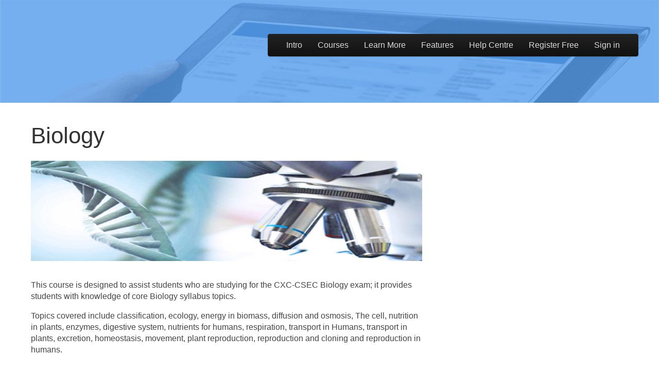

--- FILE ---
content_type: text/html; charset=UTF-8
request_url: https://examlessons.com/biology/
body_size: 3015
content:
<!DOCTYPE html>
<!--[if lt IE 7]><html class="no-js lt-ie9 lt-ie8 lt-ie7" lang="en-US"><![endif]-->
<!--[if IE 7]><html class="no-js lt-ie9 lt-ie8" lang="en-US"><![endif]-->
<!--[if IE 8]><html class="no-js lt-ie9" lang="en-US"><![endif]-->
<!--[if gt IE 8]><!--><html class="no-js" lang="en-US"><!--<![endif]-->
<head>
<meta charset="UTF-8">
<meta http-equiv="X-UA-Compatible" content="IE=edge,chrome=1">
<meta http-equiv="Content-Type" content="text/html; charset=UTF-8" />
<meta name="Distribution" content="Global" />
<meta name="Author" content="Exam Lessons(examlessons.com)" /> 
<meta name="description" content="EXAM LESSONS provides education software and online courses for CXC-CSEC students (revision modules, interactive simulated exams and educational resources).">
<meta name="keywords" content="CXC Exam,CXC-CSEC,CSEC,past papers,CXC past papers,online course,courses,education online,information technology,edpm, English, English A,IT,EDPM, Maths, Mathematics,education">


<meta charset="UTF-8" />
<meta http-equiv="X-UA-Compatible" content="IE=edge,chrome=1">
<meta name="viewport" content="width=device-width, initial-scale=1.0">
<title>Biology | EXAM LESSONS</title>
<link rel="profile" href="http://gmpg.org/xfn/11" />
<link rel="pingback" href="https://examlessons.com/xmlrpc.php" />
<!--[if IE]><script src="http://html5shiv.googlecode.com/svn/trunk/html5.js"></script><![endif]-->
<link rel="alternate" type="application/rss+xml" title="EXAM LESSONS &raquo; Feed" href="https://examlessons.com/feed/" />
<link rel="alternate" type="application/rss+xml" title="EXAM LESSONS &raquo; Comments Feed" href="https://examlessons.com/comments/feed/" />
<link rel="alternate" type="application/rss+xml" title="EXAM LESSONS &raquo; Biology Comments Feed" href="https://examlessons.com/biology/feed/" />
<link rel='stylesheet' id='theme-my-login-css'  href='https://examlessons.com/wp-content/plugins/theme-my-login/theme-my-login.css?ver=6.3.8' type='text/css' media='all' />
<link rel='stylesheet' id='accordion_css-css'  href='https://examlessons.com/wp-content/plugins/bullet-faqs/css/faqs.css?ver=3.5.1' type='text/css' media='all' />
<link rel='stylesheet' id='wa_chpcs_style-css'  href='https://examlessons.com/wp-content/plugins/carousel-horizontal-posts-content-slider/assets/css/custom-style.css?ver=3.5.1' type='text/css' media='all' />
<link rel='stylesheet' id='portfolio-pro-css'  href='https://examlessons.com/wp-content/plugins/portfolio-pro/public/css/portfolio-pro-public.css?ver=1.0.0' type='text/css' media='all' />
<link rel='stylesheet' id='ye_dynamic-css'  href='https://examlessons.com/wp-content/plugins/youtube-embed/css/main.min.css?ver=3.5.1' type='text/css' media='all' />
<link rel='stylesheet' id='s3-secure-url-plugin-styles-css'  href='https://examlessons.com/wp-content/plugins/s3-secure-url/public/assets/css/public.css?ver=1.0.0' type='text/css' media='all' />
<link rel='stylesheet' id='theme_stylesheet-css'  href='https://examlessons.com/wp-content/themes/examlessons/style.css?ver=3.5.1' type='text/css' media='all' />
<link rel='stylesheet' id='google_fonts-css'  href='http://fonts.googleapis.com/css?family=PT+Sans|Lato:300,400|Lobster|Quicksand' type='text/css' media='all' />
<link rel='stylesheet' id='font_awesome-css'  href='http://netdna.bootstrapcdn.com/font-awesome/3.2.1/css/font-awesome.css' type='text/css' media='all' />
<link rel='stylesheet' id='wp-pagenavi-css'  href='https://examlessons.com/wp-content/plugins/wp-pagenavi/pagenavi-css.css?ver=2.50' type='text/css' media='all' />
<script type='text/javascript' src='https://examlessons.com/wp-includes/js/jquery/jquery.js?ver=1.8.3'></script>
<script type='text/javascript' src='https://examlessons.com/wp-content/plugins/bullet-faqs/js/faqAccordion.js?ver=3.5.1'></script>
<script type='text/javascript' src='https://examlessons.com/wp-content/plugins/carousel-horizontal-posts-content-slider/assets/js/caroufredsel/jquery.transit.min.js?ver=3.5.1'></script>
<script type='text/javascript' src='https://examlessons.com/wp-content/plugins/carousel-horizontal-posts-content-slider/assets/js/caroufredsel/jquery.carouFredSel-6.2.1-packed.js?ver=3.5.1'></script>
<script type='text/javascript' src='https://examlessons.com/wp-content/plugins/carousel-horizontal-posts-content-slider/assets/js/caroufredsel/jquery.touchSwipe.min.js?ver=3.5.1'></script>
<script type='text/javascript'>
/* <![CDATA[ */
var chpcsArgs = {"auto_scroll":"true","circular":"false","easing_effect":"linear","item_align":"center","direction":"left","touch_swipe":"false","item_width":"180","time_out":"3000","css_transition":"false","infinite":"true","fx":"scroll"};
/* ]]> */
</script>
<script type='text/javascript' src='https://examlessons.com/wp-content/plugins/carousel-horizontal-posts-content-slider/assets/js/script.js?ver=3.5.1'></script>
<script type='text/javascript' src='https://examlessons.com/wp-content/plugins/portfolio-pro/public/lib/lazyload/jquery.lazyload.min.js?ver=1.0.0'></script>
<script type='text/javascript' src='https://examlessons.com/wp-content/plugins/portfolio-pro/public/lib/isotope/isotope.pkgd.min.js?ver=1.0.0'></script>
<script type='text/javascript' src='https://examlessons.com/wp-content/plugins/portfolio-pro/public/js/portfolio-pro-public.js?ver=1.0.0'></script>
<script type='text/javascript' src='https://examlessons.com/wp-content/plugins/s3-secure-url/public/assets/js/public.js?ver=1.0.0'></script>
<script type='text/javascript' src='https://examlessons.com/wp-includes/js/comment-reply.min.js?ver=3.5.1'></script>
<link rel="EditURI" type="application/rsd+xml" title="RSD" href="https://examlessons.com/xmlrpc.php?rsd" />
<link rel="wlwmanifest" type="application/wlwmanifest+xml" href="https://examlessons.com/wp-includes/wlwmanifest.xml" /> 
<link rel='prev' title='Office Administration' href='https://examlessons.com/office-administration/' />
<link rel='next' title='Chemistry' href='https://examlessons.com/chemistry/' />
<meta name="generator" content="WordPress 3.5.1" />
<link rel='canonical' href='https://examlessons.com/biology/' />
<link rel='shortlink' href='https://examlessons.com/?p=1621' />
<style>
#header-wrap { background: url(https://examlessons.com/wp-content/themes/examlessons/library/images/header01.jpg) no-repeat; background-size: cover; }
#site-title a,#site-description{position:absolute !important;clip:rect(1px 1px 1px 1px);clip:rect(1px, 1px, 1px, 1px)}
</style>
	</head>

<body class="single single-post postid-1621 single-format-standard basic">

	<div id="page">

		<div id="header-wrap" class="grid wfull">
			<header id="header" class="grid  row" role="banner">
				<div class="c12">
					<div id="mobile-menu" class="clearfix">
						<a href="#" class="left-menu fl"><i class="icon-reorder"></i></a>
						<a href="#" class="fr"><i class="icon-search"></i></a>
					</div>
					<div id="drop-down-search"><form role="search" method="get" id="searchform" class="slide" action="https://examlessons.com/" >
    <label class="assistive-text" for="site-search">Search for:</label>
    <input type="search" placeholder="Search&hellip;" value="" name="s" id="site-search" />
    </form></div>
				</div>
								<hgroup class="remove">
					<h1 id="site-title"><a href="https://examlessons.com" title="EXAM LESSONS" rel="home">EXAM LESSONS</a></h1>
									</hgroup>

				<div class="right-header fr">
					<nav id="site-navigation" class="navbar navbar-inverse" role="navigation">
						<h3 class="assistive-text">Main menu</h3>
						<a class="assistive-text" href="#primary" title="Skip to content">Skip to content</a>
						<div class="navbar-inner"><ul id="menu-examlessons" class="nav"><li id="menu-item-1500" class="menu-item menu-item-type-custom menu-item-object-custom menu-item-home menu-item-1500"><a href="https://examlessons.com/">Intro</a></li>
<li id="menu-item-1505" class="menu-item menu-item-type-custom menu-item-object-custom menu-item-1505"><a href="https://examlessons.com/category/online-courses/">Courses</a></li>
<li id="menu-item-1572" class="menu-item menu-item-type-post_type menu-item-object-page menu-item-1572"><a href="https://examlessons.com/learn-more/">Learn More</a></li>
<li id="menu-item-1578" class="menu-item menu-item-type-post_type menu-item-object-page menu-item-1578"><a href="https://examlessons.com/features/">Features</a></li>
<li id="menu-item-1707" class="menu-item menu-item-type-custom menu-item-object-custom menu-item-1707"><a href="https://examlessons.com/help-centre/">Help Centre</a></li>
<li id="menu-item-1686" class="menu-item menu-item-type-custom menu-item-object-custom menu-item-1686"><a href="https://examlessons.com/register-free/">Register Free</a></li>
<li id="menu-item-1591" class="menu-item menu-item-type-custom menu-item-object-custom menu-item-1591"><a href="https://examlessons.com/learn/">Sign in</a></li>
</ul></div>					</nav><!-- #site-navigation -->
				</div>
			</header><!-- #header .row -->

			
		</div>

		<div id="main" class="grid  row">
			<div id="left-nav"></div>
	
			
	<div id="primary" class="c8">

		
			
	<article id="post-1621" class="post-1621 post type-post status-publish format-standard hentry category-online-courses">
	    	<hgroup>
				<h1 class="entry-title">
							Biology					</h1>

		<h2 class="entry-meta">
					</h2>
	</hgroup>

	    <div class="entry-content">
		    <p><a href=" https://examlessons.com/biology/"><img src="https://examlessons.com/wp-content/uploads/2016/12/biology.jpg" alt="biology" width=120% height="184"  class="alignnone size-full wp-image-1622" /></a></p>
<p>This course is designed to assist students who are studying for the CXC-CSEC Biology exam; it provides students with knowledge of core Biology syllabus topics.</p>
<p>Topics covered include classification, ecology, energy in biomass, diffusion and osmosis, The cell, nutrition in plants, enzymes, digestive system, nutrients for humans, respiration, transport in Humans, transport in plants, excretion, homeostasis, movement, plant reproduction, reproduction and cloning and reproduction in humans.</p>
	    </div><!-- .entry-content -->

	    	<footer class="entry">
	    	</footer><!-- .entry -->	</article><!-- #post-1621 -->
	
	<script>
  document.write('<a href="' + document.referrer + '" ><img title="Back to List" alt="" src="https://examlessons.com/images/back_button.png" width="132" height="34" />');
</script><br>

			

		
	</div><!-- #primary.c8 -->

	<div id="secondary" class="" role="complementary">
		<aside id="text-3" class="widget widget_text">			<div class="textwidget"></div>
		</aside>		

 
	</div><!-- #secondary.widget-area -->
	

		</div> <!-- #main.row -->
</div> <!-- #page.grid -->

<footer id="footer" role="contentinfo">
	<div id="footer-content" class="grid ">
		<div class="row">
			<p class="copyright c12">
				<span class="fl">Copyright &copy; 2025  <a href="https://examlessons.com/">EXAM LESSONS</a>. All Rights Reserved.</span>
				<span class="credit-link fr"> <a href="https://examlessons.com/terms-of-service">Terms of Service</a> | <a href="https://examlessons.com/privacy-policy">Privacy Policy</a>   | <a href="https://examlessons.com/refund-policy">Refund Policy</a> | <a href="https://examlessons.com/products/">Products</a> | <a href="https://examlessons.com/category/video/">Media Centre</a> |  <a href="https://examlessons.com/contact">Contact us</a>&nbsp;&nbsp;&nbsp;<a href="https://www.facebook.com/examlessons" target="_blank"><img title="Find us on Facebook" alt="" src="https://examlessons.com/image/fb.png" width="25" height="26" /></a></span>
			
			</p><!-- .c12 -->
		</div><!-- .row -->
	</div><!-- #footer-content.grid --> 
</footer><!-- #footer -->

<script type='text/javascript' src='https://examlessons.com/wp-content/themes/examlessons/library/js/harvey.min.js?ver=3.5.1'></script>
<script type='text/javascript' src='https://examlessons.com/wp-content/themes/examlessons/library/js/bootstrap.min.js?ver=2.2.2'></script>
<script type='text/javascript' src='https://examlessons.com/wp-content/themes/examlessons/library/js/theme.js?ver=3.5.1'></script>

<!-- Tonic created by c.bavota - https://themes.bavotasan.com -->
</body>
</html>





--- FILE ---
content_type: text/css
request_url: https://examlessons.com/wp-content/plugins/bullet-faqs/css/faqs.css?ver=3.5.1
body_size: 578
content:
/**
 * @package Bullet FAQs
 */
/*
Plugin Name: Bullet FAQs
Plugin URI: http://bappi-d-great.com
Description: Provides nice Frequently Asked Questions Page with answers hidden untill the question is clicked then the desired answer fades smoothly into view, like accordion. User will have options to add categories, and questions based on those categories. Users can show question from a single category using shortcode. They will have control to change theme (among 9 themes), animation speed and custom CSS.
Version: 1.0
Author: Bappi D Great
Author URI: http://bappi-d-great.com
License: GPLv2 or later
*/


.accod_parent{
    margin-bottom: 10px;
}

.accod_parent a{
    text-decoration: none;
    display: block;
}

.accod_parent h3.accordion_title{
    cursor: pointer;
    background-image: url(../images/q-icon.png);
    background-position: 5px 50%;
    background-repeat: no-repeat;
    padding: 5px 0 5px 30px;
    margin: 0 0 2px;
    border-radius: 5px;
    font-size: 15px;
    line-height: 150%;
}

.smartItemsDetails{
    background: url(../images/a-icon.png) 5px 5px no-repeat;
    padding:0 0 10px 35px;
    display: none;
}

.theme-1{
    background-color: #F6CECE;
}

.theme-2{
    background-color: #21610B;
    color: #fff !important;
}

.theme-3{
    background-color: #3093d6;
    color: #fff !important;
}

.theme-4{
    background-color: #FFFFFF;
    border: 1px solid #999;
}

.theme-5{
    background-color: #AEB404;
    color: #fff !important;
}

.theme-6{
    background-color: #B404AE;
    color: #fff !important;
}

.theme-7{
    background-color: #2E2EFE;
    color: #fff !important;
}

.theme-8{
    background-color: #B40404;
    color: #fff !important;
}

.theme-9{
    background-color: #01DFA5;
}

.accod_parent ul.faq-labels{
    list-style-type: none;
    margin: 0 0 15px 0;
    padding: 0;
    overflow: hidden;
}

.accod_parent ul.faq-labels li{
    float: left;
    margin: 0;
    margin-right: 10px;
    padding: 0;
}

.accod_parent ul.faq-labels li a{
    padding: 3px 5px;
    margin-right: 10px;
    border-radius: 3px;
    font-size: 12px;
    cursor: pointer;
}

.accod_parent .faq-cat-title{
    position: relative;
    margin: 20px 0 5px;
}

.faq-cat-title a{
    position: absolute;
    right: 0;
    top: 2px;
    font-size: 10px;
}

.accod_parent a{
    display: inline;
}

--- FILE ---
content_type: text/css
request_url: https://examlessons.com/wp-content/plugins/youtube-embed/css/main.min.css?ver=3.5.1
body_size: -97
content:
.ye-container{position:relative;padding-bottom:56.25%;padding-top:30px;height:0;overflow:hidden;}.ye-container iframe,.ye-container object,.ye-container embed{position:absolute;top:0;left:0;width:100%;height:100%;}

--- FILE ---
content_type: text/javascript
request_url: https://examlessons.com/wp-content/plugins/bullet-faqs/js/faqAccordion.js?ver=3.5.1
body_size: 845
content:
/**
 * @package Bullet FAQs
 */
/*
Plugin Name: Bullet FAQs
Plugin URI: http://bappi-d-great.com
Description: Provides nice Frequently Asked Questions Page with answers hidden untill the question is clicked then the desired answer fades smoothly into view, like accordion. User will have options to add categories, and questions based on those categories. Users can show question from a single category using shortcode. They will have control to change theme (among 9 themes), animation speed and custom CSS.
Version: 1.0
Author: Bappi D Great
Author URI: http://bappi-d-great.com
License: GPLv2 or later
*/
;(function($) {
    
    //Options for user
    var defaults = {
            animation:      'slide',
            expandAll:    true,
            animationSpeed: 500,         //The lower the value, the faster the animation
            theme:          'theme-1',
            showCategory:   false
        }
        
    $.fn.faqAccordion = function(options) {
        
        var _this = this,
            config = $.extend({}, defaults, options);
        
        /*
         * Main Function
         */
        function init() {
            /*
             * If "Expand all rows" is enabled
             */
            if(config.expandAll)
                _this
                    .find('.accordion_title')
                    .on('click', function() {
                        $(this).next('.smartItemsDetails').slideToggle(config.animationSpeed);
                    })
                    .addClass(config.theme);
            /*
             * If "Expand all rows" is disabled
             */
            else
                _this
                    .find('.accordion_title')
                    .on('click', function() {
                        var obj = $(this).next('.smartItemsDetails');
                        if(obj.is(':visible'))
                            obj.slideUp(config.animationSpeed);
                        else{
                            $(this)
                                .closest('.accod_parent')
                                    .find('.smartItemsDetails')
                                    .slideUp(config.animationSpeed);
                            obj.slideDown(config.animationSpeed);
                        }
                    })
                    .addClass(config.theme);
            
            /*
             * Scroll animation for category filtering
             */
            $('.faq-labels li a').on('click', function(e) {
                e.preventDefault();
                scrollById($(this).attr('href'), config.animationSpeed);
                
            });
            
            /*
             * If FAQ from all Categories are showed
             */
            if(config.showCategory) {
                $('.faq-cat-title')
                    .append('<a href="#faq-top">Back to top</a>')
                    .find('a')
                    .on('click', function(e) {
                        e.preventDefault();
                        scrollById($(this).attr('href'), config.animationSpeed);
                    });
            }
            
        }
        
        /*
         * Scroll to any point function
         */
        function scrollById(id, speed) {
            $('html,body')
                .animate({
                    scrollTop: $(id).offset().top - 30
                },
                speed
            );
        }
        
        /*
         * Calling the main function
         */
        return this.each(function() {
            init();
        });
        
    }
    
})(jQuery);